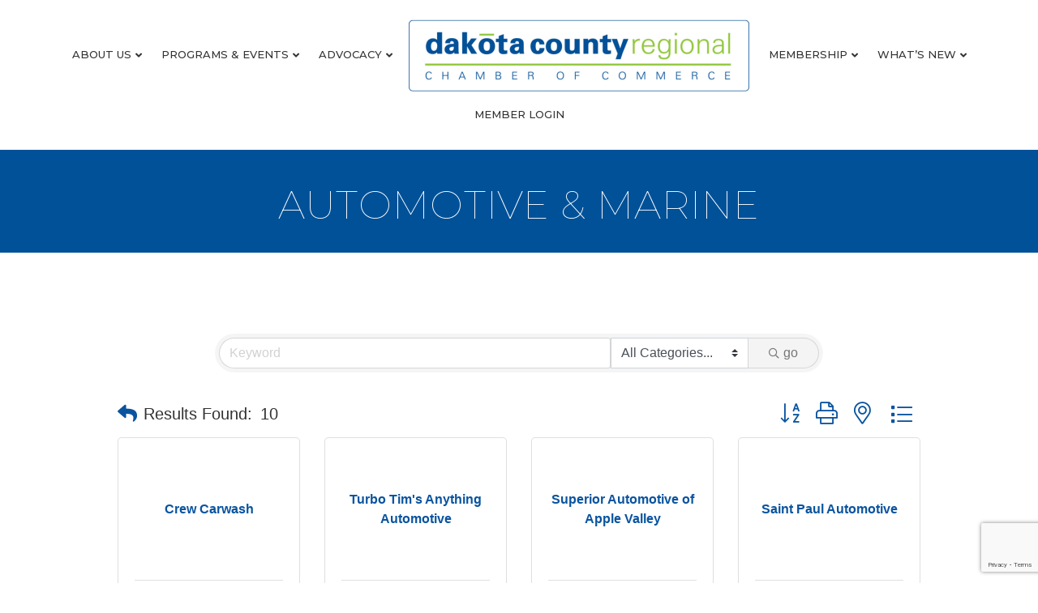

--- FILE ---
content_type: text/html; charset=utf-8
request_url: https://www.google.com/recaptcha/enterprise/anchor?ar=1&k=6LfI_T8rAAAAAMkWHrLP_GfSf3tLy9tKa839wcWa&co=aHR0cHM6Ly9idXNpbmVzcy5kY3JjaGFtYmVyLmNvbTo0NDM.&hl=en&v=N67nZn4AqZkNcbeMu4prBgzg&size=invisible&anchor-ms=20000&execute-ms=30000&cb=n7unekp2otsy
body_size: 48883
content:
<!DOCTYPE HTML><html dir="ltr" lang="en"><head><meta http-equiv="Content-Type" content="text/html; charset=UTF-8">
<meta http-equiv="X-UA-Compatible" content="IE=edge">
<title>reCAPTCHA</title>
<style type="text/css">
/* cyrillic-ext */
@font-face {
  font-family: 'Roboto';
  font-style: normal;
  font-weight: 400;
  font-stretch: 100%;
  src: url(//fonts.gstatic.com/s/roboto/v48/KFO7CnqEu92Fr1ME7kSn66aGLdTylUAMa3GUBHMdazTgWw.woff2) format('woff2');
  unicode-range: U+0460-052F, U+1C80-1C8A, U+20B4, U+2DE0-2DFF, U+A640-A69F, U+FE2E-FE2F;
}
/* cyrillic */
@font-face {
  font-family: 'Roboto';
  font-style: normal;
  font-weight: 400;
  font-stretch: 100%;
  src: url(//fonts.gstatic.com/s/roboto/v48/KFO7CnqEu92Fr1ME7kSn66aGLdTylUAMa3iUBHMdazTgWw.woff2) format('woff2');
  unicode-range: U+0301, U+0400-045F, U+0490-0491, U+04B0-04B1, U+2116;
}
/* greek-ext */
@font-face {
  font-family: 'Roboto';
  font-style: normal;
  font-weight: 400;
  font-stretch: 100%;
  src: url(//fonts.gstatic.com/s/roboto/v48/KFO7CnqEu92Fr1ME7kSn66aGLdTylUAMa3CUBHMdazTgWw.woff2) format('woff2');
  unicode-range: U+1F00-1FFF;
}
/* greek */
@font-face {
  font-family: 'Roboto';
  font-style: normal;
  font-weight: 400;
  font-stretch: 100%;
  src: url(//fonts.gstatic.com/s/roboto/v48/KFO7CnqEu92Fr1ME7kSn66aGLdTylUAMa3-UBHMdazTgWw.woff2) format('woff2');
  unicode-range: U+0370-0377, U+037A-037F, U+0384-038A, U+038C, U+038E-03A1, U+03A3-03FF;
}
/* math */
@font-face {
  font-family: 'Roboto';
  font-style: normal;
  font-weight: 400;
  font-stretch: 100%;
  src: url(//fonts.gstatic.com/s/roboto/v48/KFO7CnqEu92Fr1ME7kSn66aGLdTylUAMawCUBHMdazTgWw.woff2) format('woff2');
  unicode-range: U+0302-0303, U+0305, U+0307-0308, U+0310, U+0312, U+0315, U+031A, U+0326-0327, U+032C, U+032F-0330, U+0332-0333, U+0338, U+033A, U+0346, U+034D, U+0391-03A1, U+03A3-03A9, U+03B1-03C9, U+03D1, U+03D5-03D6, U+03F0-03F1, U+03F4-03F5, U+2016-2017, U+2034-2038, U+203C, U+2040, U+2043, U+2047, U+2050, U+2057, U+205F, U+2070-2071, U+2074-208E, U+2090-209C, U+20D0-20DC, U+20E1, U+20E5-20EF, U+2100-2112, U+2114-2115, U+2117-2121, U+2123-214F, U+2190, U+2192, U+2194-21AE, U+21B0-21E5, U+21F1-21F2, U+21F4-2211, U+2213-2214, U+2216-22FF, U+2308-230B, U+2310, U+2319, U+231C-2321, U+2336-237A, U+237C, U+2395, U+239B-23B7, U+23D0, U+23DC-23E1, U+2474-2475, U+25AF, U+25B3, U+25B7, U+25BD, U+25C1, U+25CA, U+25CC, U+25FB, U+266D-266F, U+27C0-27FF, U+2900-2AFF, U+2B0E-2B11, U+2B30-2B4C, U+2BFE, U+3030, U+FF5B, U+FF5D, U+1D400-1D7FF, U+1EE00-1EEFF;
}
/* symbols */
@font-face {
  font-family: 'Roboto';
  font-style: normal;
  font-weight: 400;
  font-stretch: 100%;
  src: url(//fonts.gstatic.com/s/roboto/v48/KFO7CnqEu92Fr1ME7kSn66aGLdTylUAMaxKUBHMdazTgWw.woff2) format('woff2');
  unicode-range: U+0001-000C, U+000E-001F, U+007F-009F, U+20DD-20E0, U+20E2-20E4, U+2150-218F, U+2190, U+2192, U+2194-2199, U+21AF, U+21E6-21F0, U+21F3, U+2218-2219, U+2299, U+22C4-22C6, U+2300-243F, U+2440-244A, U+2460-24FF, U+25A0-27BF, U+2800-28FF, U+2921-2922, U+2981, U+29BF, U+29EB, U+2B00-2BFF, U+4DC0-4DFF, U+FFF9-FFFB, U+10140-1018E, U+10190-1019C, U+101A0, U+101D0-101FD, U+102E0-102FB, U+10E60-10E7E, U+1D2C0-1D2D3, U+1D2E0-1D37F, U+1F000-1F0FF, U+1F100-1F1AD, U+1F1E6-1F1FF, U+1F30D-1F30F, U+1F315, U+1F31C, U+1F31E, U+1F320-1F32C, U+1F336, U+1F378, U+1F37D, U+1F382, U+1F393-1F39F, U+1F3A7-1F3A8, U+1F3AC-1F3AF, U+1F3C2, U+1F3C4-1F3C6, U+1F3CA-1F3CE, U+1F3D4-1F3E0, U+1F3ED, U+1F3F1-1F3F3, U+1F3F5-1F3F7, U+1F408, U+1F415, U+1F41F, U+1F426, U+1F43F, U+1F441-1F442, U+1F444, U+1F446-1F449, U+1F44C-1F44E, U+1F453, U+1F46A, U+1F47D, U+1F4A3, U+1F4B0, U+1F4B3, U+1F4B9, U+1F4BB, U+1F4BF, U+1F4C8-1F4CB, U+1F4D6, U+1F4DA, U+1F4DF, U+1F4E3-1F4E6, U+1F4EA-1F4ED, U+1F4F7, U+1F4F9-1F4FB, U+1F4FD-1F4FE, U+1F503, U+1F507-1F50B, U+1F50D, U+1F512-1F513, U+1F53E-1F54A, U+1F54F-1F5FA, U+1F610, U+1F650-1F67F, U+1F687, U+1F68D, U+1F691, U+1F694, U+1F698, U+1F6AD, U+1F6B2, U+1F6B9-1F6BA, U+1F6BC, U+1F6C6-1F6CF, U+1F6D3-1F6D7, U+1F6E0-1F6EA, U+1F6F0-1F6F3, U+1F6F7-1F6FC, U+1F700-1F7FF, U+1F800-1F80B, U+1F810-1F847, U+1F850-1F859, U+1F860-1F887, U+1F890-1F8AD, U+1F8B0-1F8BB, U+1F8C0-1F8C1, U+1F900-1F90B, U+1F93B, U+1F946, U+1F984, U+1F996, U+1F9E9, U+1FA00-1FA6F, U+1FA70-1FA7C, U+1FA80-1FA89, U+1FA8F-1FAC6, U+1FACE-1FADC, U+1FADF-1FAE9, U+1FAF0-1FAF8, U+1FB00-1FBFF;
}
/* vietnamese */
@font-face {
  font-family: 'Roboto';
  font-style: normal;
  font-weight: 400;
  font-stretch: 100%;
  src: url(//fonts.gstatic.com/s/roboto/v48/KFO7CnqEu92Fr1ME7kSn66aGLdTylUAMa3OUBHMdazTgWw.woff2) format('woff2');
  unicode-range: U+0102-0103, U+0110-0111, U+0128-0129, U+0168-0169, U+01A0-01A1, U+01AF-01B0, U+0300-0301, U+0303-0304, U+0308-0309, U+0323, U+0329, U+1EA0-1EF9, U+20AB;
}
/* latin-ext */
@font-face {
  font-family: 'Roboto';
  font-style: normal;
  font-weight: 400;
  font-stretch: 100%;
  src: url(//fonts.gstatic.com/s/roboto/v48/KFO7CnqEu92Fr1ME7kSn66aGLdTylUAMa3KUBHMdazTgWw.woff2) format('woff2');
  unicode-range: U+0100-02BA, U+02BD-02C5, U+02C7-02CC, U+02CE-02D7, U+02DD-02FF, U+0304, U+0308, U+0329, U+1D00-1DBF, U+1E00-1E9F, U+1EF2-1EFF, U+2020, U+20A0-20AB, U+20AD-20C0, U+2113, U+2C60-2C7F, U+A720-A7FF;
}
/* latin */
@font-face {
  font-family: 'Roboto';
  font-style: normal;
  font-weight: 400;
  font-stretch: 100%;
  src: url(//fonts.gstatic.com/s/roboto/v48/KFO7CnqEu92Fr1ME7kSn66aGLdTylUAMa3yUBHMdazQ.woff2) format('woff2');
  unicode-range: U+0000-00FF, U+0131, U+0152-0153, U+02BB-02BC, U+02C6, U+02DA, U+02DC, U+0304, U+0308, U+0329, U+2000-206F, U+20AC, U+2122, U+2191, U+2193, U+2212, U+2215, U+FEFF, U+FFFD;
}
/* cyrillic-ext */
@font-face {
  font-family: 'Roboto';
  font-style: normal;
  font-weight: 500;
  font-stretch: 100%;
  src: url(//fonts.gstatic.com/s/roboto/v48/KFO7CnqEu92Fr1ME7kSn66aGLdTylUAMa3GUBHMdazTgWw.woff2) format('woff2');
  unicode-range: U+0460-052F, U+1C80-1C8A, U+20B4, U+2DE0-2DFF, U+A640-A69F, U+FE2E-FE2F;
}
/* cyrillic */
@font-face {
  font-family: 'Roboto';
  font-style: normal;
  font-weight: 500;
  font-stretch: 100%;
  src: url(//fonts.gstatic.com/s/roboto/v48/KFO7CnqEu92Fr1ME7kSn66aGLdTylUAMa3iUBHMdazTgWw.woff2) format('woff2');
  unicode-range: U+0301, U+0400-045F, U+0490-0491, U+04B0-04B1, U+2116;
}
/* greek-ext */
@font-face {
  font-family: 'Roboto';
  font-style: normal;
  font-weight: 500;
  font-stretch: 100%;
  src: url(//fonts.gstatic.com/s/roboto/v48/KFO7CnqEu92Fr1ME7kSn66aGLdTylUAMa3CUBHMdazTgWw.woff2) format('woff2');
  unicode-range: U+1F00-1FFF;
}
/* greek */
@font-face {
  font-family: 'Roboto';
  font-style: normal;
  font-weight: 500;
  font-stretch: 100%;
  src: url(//fonts.gstatic.com/s/roboto/v48/KFO7CnqEu92Fr1ME7kSn66aGLdTylUAMa3-UBHMdazTgWw.woff2) format('woff2');
  unicode-range: U+0370-0377, U+037A-037F, U+0384-038A, U+038C, U+038E-03A1, U+03A3-03FF;
}
/* math */
@font-face {
  font-family: 'Roboto';
  font-style: normal;
  font-weight: 500;
  font-stretch: 100%;
  src: url(//fonts.gstatic.com/s/roboto/v48/KFO7CnqEu92Fr1ME7kSn66aGLdTylUAMawCUBHMdazTgWw.woff2) format('woff2');
  unicode-range: U+0302-0303, U+0305, U+0307-0308, U+0310, U+0312, U+0315, U+031A, U+0326-0327, U+032C, U+032F-0330, U+0332-0333, U+0338, U+033A, U+0346, U+034D, U+0391-03A1, U+03A3-03A9, U+03B1-03C9, U+03D1, U+03D5-03D6, U+03F0-03F1, U+03F4-03F5, U+2016-2017, U+2034-2038, U+203C, U+2040, U+2043, U+2047, U+2050, U+2057, U+205F, U+2070-2071, U+2074-208E, U+2090-209C, U+20D0-20DC, U+20E1, U+20E5-20EF, U+2100-2112, U+2114-2115, U+2117-2121, U+2123-214F, U+2190, U+2192, U+2194-21AE, U+21B0-21E5, U+21F1-21F2, U+21F4-2211, U+2213-2214, U+2216-22FF, U+2308-230B, U+2310, U+2319, U+231C-2321, U+2336-237A, U+237C, U+2395, U+239B-23B7, U+23D0, U+23DC-23E1, U+2474-2475, U+25AF, U+25B3, U+25B7, U+25BD, U+25C1, U+25CA, U+25CC, U+25FB, U+266D-266F, U+27C0-27FF, U+2900-2AFF, U+2B0E-2B11, U+2B30-2B4C, U+2BFE, U+3030, U+FF5B, U+FF5D, U+1D400-1D7FF, U+1EE00-1EEFF;
}
/* symbols */
@font-face {
  font-family: 'Roboto';
  font-style: normal;
  font-weight: 500;
  font-stretch: 100%;
  src: url(//fonts.gstatic.com/s/roboto/v48/KFO7CnqEu92Fr1ME7kSn66aGLdTylUAMaxKUBHMdazTgWw.woff2) format('woff2');
  unicode-range: U+0001-000C, U+000E-001F, U+007F-009F, U+20DD-20E0, U+20E2-20E4, U+2150-218F, U+2190, U+2192, U+2194-2199, U+21AF, U+21E6-21F0, U+21F3, U+2218-2219, U+2299, U+22C4-22C6, U+2300-243F, U+2440-244A, U+2460-24FF, U+25A0-27BF, U+2800-28FF, U+2921-2922, U+2981, U+29BF, U+29EB, U+2B00-2BFF, U+4DC0-4DFF, U+FFF9-FFFB, U+10140-1018E, U+10190-1019C, U+101A0, U+101D0-101FD, U+102E0-102FB, U+10E60-10E7E, U+1D2C0-1D2D3, U+1D2E0-1D37F, U+1F000-1F0FF, U+1F100-1F1AD, U+1F1E6-1F1FF, U+1F30D-1F30F, U+1F315, U+1F31C, U+1F31E, U+1F320-1F32C, U+1F336, U+1F378, U+1F37D, U+1F382, U+1F393-1F39F, U+1F3A7-1F3A8, U+1F3AC-1F3AF, U+1F3C2, U+1F3C4-1F3C6, U+1F3CA-1F3CE, U+1F3D4-1F3E0, U+1F3ED, U+1F3F1-1F3F3, U+1F3F5-1F3F7, U+1F408, U+1F415, U+1F41F, U+1F426, U+1F43F, U+1F441-1F442, U+1F444, U+1F446-1F449, U+1F44C-1F44E, U+1F453, U+1F46A, U+1F47D, U+1F4A3, U+1F4B0, U+1F4B3, U+1F4B9, U+1F4BB, U+1F4BF, U+1F4C8-1F4CB, U+1F4D6, U+1F4DA, U+1F4DF, U+1F4E3-1F4E6, U+1F4EA-1F4ED, U+1F4F7, U+1F4F9-1F4FB, U+1F4FD-1F4FE, U+1F503, U+1F507-1F50B, U+1F50D, U+1F512-1F513, U+1F53E-1F54A, U+1F54F-1F5FA, U+1F610, U+1F650-1F67F, U+1F687, U+1F68D, U+1F691, U+1F694, U+1F698, U+1F6AD, U+1F6B2, U+1F6B9-1F6BA, U+1F6BC, U+1F6C6-1F6CF, U+1F6D3-1F6D7, U+1F6E0-1F6EA, U+1F6F0-1F6F3, U+1F6F7-1F6FC, U+1F700-1F7FF, U+1F800-1F80B, U+1F810-1F847, U+1F850-1F859, U+1F860-1F887, U+1F890-1F8AD, U+1F8B0-1F8BB, U+1F8C0-1F8C1, U+1F900-1F90B, U+1F93B, U+1F946, U+1F984, U+1F996, U+1F9E9, U+1FA00-1FA6F, U+1FA70-1FA7C, U+1FA80-1FA89, U+1FA8F-1FAC6, U+1FACE-1FADC, U+1FADF-1FAE9, U+1FAF0-1FAF8, U+1FB00-1FBFF;
}
/* vietnamese */
@font-face {
  font-family: 'Roboto';
  font-style: normal;
  font-weight: 500;
  font-stretch: 100%;
  src: url(//fonts.gstatic.com/s/roboto/v48/KFO7CnqEu92Fr1ME7kSn66aGLdTylUAMa3OUBHMdazTgWw.woff2) format('woff2');
  unicode-range: U+0102-0103, U+0110-0111, U+0128-0129, U+0168-0169, U+01A0-01A1, U+01AF-01B0, U+0300-0301, U+0303-0304, U+0308-0309, U+0323, U+0329, U+1EA0-1EF9, U+20AB;
}
/* latin-ext */
@font-face {
  font-family: 'Roboto';
  font-style: normal;
  font-weight: 500;
  font-stretch: 100%;
  src: url(//fonts.gstatic.com/s/roboto/v48/KFO7CnqEu92Fr1ME7kSn66aGLdTylUAMa3KUBHMdazTgWw.woff2) format('woff2');
  unicode-range: U+0100-02BA, U+02BD-02C5, U+02C7-02CC, U+02CE-02D7, U+02DD-02FF, U+0304, U+0308, U+0329, U+1D00-1DBF, U+1E00-1E9F, U+1EF2-1EFF, U+2020, U+20A0-20AB, U+20AD-20C0, U+2113, U+2C60-2C7F, U+A720-A7FF;
}
/* latin */
@font-face {
  font-family: 'Roboto';
  font-style: normal;
  font-weight: 500;
  font-stretch: 100%;
  src: url(//fonts.gstatic.com/s/roboto/v48/KFO7CnqEu92Fr1ME7kSn66aGLdTylUAMa3yUBHMdazQ.woff2) format('woff2');
  unicode-range: U+0000-00FF, U+0131, U+0152-0153, U+02BB-02BC, U+02C6, U+02DA, U+02DC, U+0304, U+0308, U+0329, U+2000-206F, U+20AC, U+2122, U+2191, U+2193, U+2212, U+2215, U+FEFF, U+FFFD;
}
/* cyrillic-ext */
@font-face {
  font-family: 'Roboto';
  font-style: normal;
  font-weight: 900;
  font-stretch: 100%;
  src: url(//fonts.gstatic.com/s/roboto/v48/KFO7CnqEu92Fr1ME7kSn66aGLdTylUAMa3GUBHMdazTgWw.woff2) format('woff2');
  unicode-range: U+0460-052F, U+1C80-1C8A, U+20B4, U+2DE0-2DFF, U+A640-A69F, U+FE2E-FE2F;
}
/* cyrillic */
@font-face {
  font-family: 'Roboto';
  font-style: normal;
  font-weight: 900;
  font-stretch: 100%;
  src: url(//fonts.gstatic.com/s/roboto/v48/KFO7CnqEu92Fr1ME7kSn66aGLdTylUAMa3iUBHMdazTgWw.woff2) format('woff2');
  unicode-range: U+0301, U+0400-045F, U+0490-0491, U+04B0-04B1, U+2116;
}
/* greek-ext */
@font-face {
  font-family: 'Roboto';
  font-style: normal;
  font-weight: 900;
  font-stretch: 100%;
  src: url(//fonts.gstatic.com/s/roboto/v48/KFO7CnqEu92Fr1ME7kSn66aGLdTylUAMa3CUBHMdazTgWw.woff2) format('woff2');
  unicode-range: U+1F00-1FFF;
}
/* greek */
@font-face {
  font-family: 'Roboto';
  font-style: normal;
  font-weight: 900;
  font-stretch: 100%;
  src: url(//fonts.gstatic.com/s/roboto/v48/KFO7CnqEu92Fr1ME7kSn66aGLdTylUAMa3-UBHMdazTgWw.woff2) format('woff2');
  unicode-range: U+0370-0377, U+037A-037F, U+0384-038A, U+038C, U+038E-03A1, U+03A3-03FF;
}
/* math */
@font-face {
  font-family: 'Roboto';
  font-style: normal;
  font-weight: 900;
  font-stretch: 100%;
  src: url(//fonts.gstatic.com/s/roboto/v48/KFO7CnqEu92Fr1ME7kSn66aGLdTylUAMawCUBHMdazTgWw.woff2) format('woff2');
  unicode-range: U+0302-0303, U+0305, U+0307-0308, U+0310, U+0312, U+0315, U+031A, U+0326-0327, U+032C, U+032F-0330, U+0332-0333, U+0338, U+033A, U+0346, U+034D, U+0391-03A1, U+03A3-03A9, U+03B1-03C9, U+03D1, U+03D5-03D6, U+03F0-03F1, U+03F4-03F5, U+2016-2017, U+2034-2038, U+203C, U+2040, U+2043, U+2047, U+2050, U+2057, U+205F, U+2070-2071, U+2074-208E, U+2090-209C, U+20D0-20DC, U+20E1, U+20E5-20EF, U+2100-2112, U+2114-2115, U+2117-2121, U+2123-214F, U+2190, U+2192, U+2194-21AE, U+21B0-21E5, U+21F1-21F2, U+21F4-2211, U+2213-2214, U+2216-22FF, U+2308-230B, U+2310, U+2319, U+231C-2321, U+2336-237A, U+237C, U+2395, U+239B-23B7, U+23D0, U+23DC-23E1, U+2474-2475, U+25AF, U+25B3, U+25B7, U+25BD, U+25C1, U+25CA, U+25CC, U+25FB, U+266D-266F, U+27C0-27FF, U+2900-2AFF, U+2B0E-2B11, U+2B30-2B4C, U+2BFE, U+3030, U+FF5B, U+FF5D, U+1D400-1D7FF, U+1EE00-1EEFF;
}
/* symbols */
@font-face {
  font-family: 'Roboto';
  font-style: normal;
  font-weight: 900;
  font-stretch: 100%;
  src: url(//fonts.gstatic.com/s/roboto/v48/KFO7CnqEu92Fr1ME7kSn66aGLdTylUAMaxKUBHMdazTgWw.woff2) format('woff2');
  unicode-range: U+0001-000C, U+000E-001F, U+007F-009F, U+20DD-20E0, U+20E2-20E4, U+2150-218F, U+2190, U+2192, U+2194-2199, U+21AF, U+21E6-21F0, U+21F3, U+2218-2219, U+2299, U+22C4-22C6, U+2300-243F, U+2440-244A, U+2460-24FF, U+25A0-27BF, U+2800-28FF, U+2921-2922, U+2981, U+29BF, U+29EB, U+2B00-2BFF, U+4DC0-4DFF, U+FFF9-FFFB, U+10140-1018E, U+10190-1019C, U+101A0, U+101D0-101FD, U+102E0-102FB, U+10E60-10E7E, U+1D2C0-1D2D3, U+1D2E0-1D37F, U+1F000-1F0FF, U+1F100-1F1AD, U+1F1E6-1F1FF, U+1F30D-1F30F, U+1F315, U+1F31C, U+1F31E, U+1F320-1F32C, U+1F336, U+1F378, U+1F37D, U+1F382, U+1F393-1F39F, U+1F3A7-1F3A8, U+1F3AC-1F3AF, U+1F3C2, U+1F3C4-1F3C6, U+1F3CA-1F3CE, U+1F3D4-1F3E0, U+1F3ED, U+1F3F1-1F3F3, U+1F3F5-1F3F7, U+1F408, U+1F415, U+1F41F, U+1F426, U+1F43F, U+1F441-1F442, U+1F444, U+1F446-1F449, U+1F44C-1F44E, U+1F453, U+1F46A, U+1F47D, U+1F4A3, U+1F4B0, U+1F4B3, U+1F4B9, U+1F4BB, U+1F4BF, U+1F4C8-1F4CB, U+1F4D6, U+1F4DA, U+1F4DF, U+1F4E3-1F4E6, U+1F4EA-1F4ED, U+1F4F7, U+1F4F9-1F4FB, U+1F4FD-1F4FE, U+1F503, U+1F507-1F50B, U+1F50D, U+1F512-1F513, U+1F53E-1F54A, U+1F54F-1F5FA, U+1F610, U+1F650-1F67F, U+1F687, U+1F68D, U+1F691, U+1F694, U+1F698, U+1F6AD, U+1F6B2, U+1F6B9-1F6BA, U+1F6BC, U+1F6C6-1F6CF, U+1F6D3-1F6D7, U+1F6E0-1F6EA, U+1F6F0-1F6F3, U+1F6F7-1F6FC, U+1F700-1F7FF, U+1F800-1F80B, U+1F810-1F847, U+1F850-1F859, U+1F860-1F887, U+1F890-1F8AD, U+1F8B0-1F8BB, U+1F8C0-1F8C1, U+1F900-1F90B, U+1F93B, U+1F946, U+1F984, U+1F996, U+1F9E9, U+1FA00-1FA6F, U+1FA70-1FA7C, U+1FA80-1FA89, U+1FA8F-1FAC6, U+1FACE-1FADC, U+1FADF-1FAE9, U+1FAF0-1FAF8, U+1FB00-1FBFF;
}
/* vietnamese */
@font-face {
  font-family: 'Roboto';
  font-style: normal;
  font-weight: 900;
  font-stretch: 100%;
  src: url(//fonts.gstatic.com/s/roboto/v48/KFO7CnqEu92Fr1ME7kSn66aGLdTylUAMa3OUBHMdazTgWw.woff2) format('woff2');
  unicode-range: U+0102-0103, U+0110-0111, U+0128-0129, U+0168-0169, U+01A0-01A1, U+01AF-01B0, U+0300-0301, U+0303-0304, U+0308-0309, U+0323, U+0329, U+1EA0-1EF9, U+20AB;
}
/* latin-ext */
@font-face {
  font-family: 'Roboto';
  font-style: normal;
  font-weight: 900;
  font-stretch: 100%;
  src: url(//fonts.gstatic.com/s/roboto/v48/KFO7CnqEu92Fr1ME7kSn66aGLdTylUAMa3KUBHMdazTgWw.woff2) format('woff2');
  unicode-range: U+0100-02BA, U+02BD-02C5, U+02C7-02CC, U+02CE-02D7, U+02DD-02FF, U+0304, U+0308, U+0329, U+1D00-1DBF, U+1E00-1E9F, U+1EF2-1EFF, U+2020, U+20A0-20AB, U+20AD-20C0, U+2113, U+2C60-2C7F, U+A720-A7FF;
}
/* latin */
@font-face {
  font-family: 'Roboto';
  font-style: normal;
  font-weight: 900;
  font-stretch: 100%;
  src: url(//fonts.gstatic.com/s/roboto/v48/KFO7CnqEu92Fr1ME7kSn66aGLdTylUAMa3yUBHMdazQ.woff2) format('woff2');
  unicode-range: U+0000-00FF, U+0131, U+0152-0153, U+02BB-02BC, U+02C6, U+02DA, U+02DC, U+0304, U+0308, U+0329, U+2000-206F, U+20AC, U+2122, U+2191, U+2193, U+2212, U+2215, U+FEFF, U+FFFD;
}

</style>
<link rel="stylesheet" type="text/css" href="https://www.gstatic.com/recaptcha/releases/N67nZn4AqZkNcbeMu4prBgzg/styles__ltr.css">
<script nonce="hREtjmzAQmLgfsrOpWehAg" type="text/javascript">window['__recaptcha_api'] = 'https://www.google.com/recaptcha/enterprise/';</script>
<script type="text/javascript" src="https://www.gstatic.com/recaptcha/releases/N67nZn4AqZkNcbeMu4prBgzg/recaptcha__en.js" nonce="hREtjmzAQmLgfsrOpWehAg">
      
    </script></head>
<body><div id="rc-anchor-alert" class="rc-anchor-alert"></div>
<input type="hidden" id="recaptcha-token" value="[base64]">
<script type="text/javascript" nonce="hREtjmzAQmLgfsrOpWehAg">
      recaptcha.anchor.Main.init("[\x22ainput\x22,[\x22bgdata\x22,\x22\x22,\[base64]/[base64]/[base64]/[base64]/[base64]/[base64]/KGcoTywyNTMsTy5PKSxVRyhPLEMpKTpnKE8sMjUzLEMpLE8pKSxsKSksTykpfSxieT1mdW5jdGlvbihDLE8sdSxsKXtmb3IobD0odT1SKEMpLDApO08+MDtPLS0pbD1sPDw4fFooQyk7ZyhDLHUsbCl9LFVHPWZ1bmN0aW9uKEMsTyl7Qy5pLmxlbmd0aD4xMDQ/[base64]/[base64]/[base64]/[base64]/[base64]/[base64]/[base64]\\u003d\x22,\[base64]\\u003d\\u003d\x22,\x22w7svw4BVDcOuGirDo0HDhMOmw6YTw50Vw4Mow4offgZFA8KGCMKbwpUMGl7DpxbDs8OVQ3cfEsK+K0xmw4siw7vDicOqw7PCg8K0BMKzZMOKX3vDvcK2J8KVw4jCncOSNsOfwqXCl2DDuW/[base64]/BsOUw7DClMO8LnjDmBQPGkAmYHLClQlLUhYvXQUya8KUPn7Dp8O3IMKFwo/DjcKsWk8+RTPCjsOYdcKfw5/Dtk3Dg2nDpcOfwrHCjT9YMsKjwqfCghXCinfCqsKUwojDmsOKX0lrMEvDskUbfAVEI8OAwqDCq3hoU1ZzbAvCvcKcd8OTfMOWDcKmP8OjwopqKgXDscOOHVTDgcKvw5gCEMO/w5d4wozCnHdKwoHDqlU4LsOubsOdc8OwWlfCjFXDpytlwq/DuR/Ct18yFWjDu8K2OcOhYS/DrF5qKcKVwppGMgnCvhZLw5p/w5rCncO5wrFDXWzCph/CvSg3w5fDkj0qwr/Dm19hwo/[base64]/[base64]/[base64]/[base64]/DlsKvw7c+WsKPdMKeDEXChj8Ow7nCo8OUwogsw47Du8KowrLDiEQrLcOrwpLCrMKQw6tnaMObGUXCvsOWGxTDi8KkWsKQYnRTcEZYw74QfEl1E8OpPcKcw5DClsKnw6ATQcK5R8KUAj8NHMKvw5rCrB/[base64]/WMOySxw/EcOiwrU2asOyw6bCnVnChcKnw593w4VpfsOtw4Z8Ly8wf0ICw5I8ICvDikNYw6bDmMKkC0c3MMOuIsKkIlBdwovCqU9jQRdtQsOWwpzDmisHwqJRw7tjN2rDhnrCosKxCMKMwqLDm8Ohwr3Dk8OtJj/Cn8KTdRjCqMODwotuwqbDvsKzwrh+ZMOQwq9lwp8RwqnDk1Umw6pFYMOhwqoaFMO5w5LCl8OJw7A5wq7DvsOZfsKxw6Fuwo/CkAEhH8O3w6A4w4fCqFPCsEvDgB8pwphVRF3CklnDiwg8wq3DqMO3RDxew4tCBWfCl8ODw5XCsSfDigHDsj3DocOjwolfw545w5nCllrCjMKgWMKHw7E+aFdOw4kowpJ7eW99eMKsw4p4wqLDjBIVwrXCjVvCsW/CiVRjwqbChMK0w5vCuSUEwqZawqpxKMOLwovCncO8wrHCm8KaXmgqwoTCpsKXXTnDqMOhw6cww4zDjcKyw7RifGPDl8KJEC/CqMKiwqFSTzppw6JWNMOxw7bCh8OyKn4KwrgkVMOAw6xdKShkw7hPVGHDh8KPXiXDs0YBdcOYwpTCqcOiw4PDosOhw6B8w4/CksKtwpJOw7TDpMOjwp3DpcOoWBNkw53Cj8Ogw7vDiCMTGiZgw4jDhcO5GXXDj33DlcOecFPCjMO2ScKewqDDmcORw7jCncKUwot2w40iwpoEw4LDvA7Cpm/Don/DlsKXw5zDkCF7wqhbdsKzIsKLEMO3wpPCucK8ecK4w7FENWolEcK9MsOsw5M7wqBpUcKQwpIlKwdyw55JWMKCw7Maw5zDq2lNSTHDm8KywovCk8O8LTDCpcO0wrsswrFhw4oaPcO0S2JGLsOIccOzNsOgMAXCqV0/w43Dv1EOw41dwrkFw7rDp00tKcOlwrTDjlQCw7PCqW7CuMKYHlLDicODOhtkOXFSGsKDwrvCtl/DvMOXwo7DjFHCl8KxbzHDm1dvw7lgw6tJwoHCkcKQwp87G8KRdxTCnSrCvU/CszbDvHcJw6vDvMKOAgwewrMHY8Kswr8reMOEH2d+RsOREsOAWsOewq/ChErChn0cKsOMHzjCp8KCwpjDhjs9wrE+MsOWPcKcw53DqxEvwpPDjE0Fw4zCpMKnw7fCvcOlwrPCgFTDvCtYw7LCnA/[base64]/[base64]/[base64]/DilVTwq1JG8OdwoDCkQnDvcOQw7MnwoYPw61Lw6IDwrnDmsOGw6PDpMOsKsKkwo1lw4vCugYiL8OlKMKjw5fDhsKBwr/DsMKlZsKxw7DCgDVqwoN7w4RbS0zDtVjDukZAIwwbw7BEGMO5P8KKw5RTAMKhPcOTaCItw7HCicKrw7/[base64]/RVsyw4fCmMOSw6fDvMOgfB1+wpEkwprChRI8CjPDsRjDvsOowrnCqRR3P8KZHcOqwrvDpU3CmGTCv8KyGF42w5lBFTbCmMOuWsO/[base64]/[base64]/DkBEgRMKiAMOQf2A0w53DsMO3OUvDscKmw6QaVmrDtcKMw7AWWMKET1bDowFLw5EuwoHDhMOJbsO2wq3CvcKjwprCvHV2w7/CkMKqJzXDicORw7whAsK1LR9ECcK5WMOJw6LDtFcuPMKVV8O1w4fCvxzCgcOUIsKXIx/CjMO6IMKaw78cbyQURcKsPcOXw5TCksKBwp5vfsKEZ8Okw5kWwrzDpcKMQ1fCiw1lwpB/US8tw6TDlX3DssKQRAE0wqkQSWXDmcOdworCvcOZwpLCoMKywqjDtggSwoXCg2/[base64]/w6k1w6nCt8Kxw6wsw7XDhiwgw5XCkmHCg0zCksKbwqcRw6DDjcOPwqxbw7PDkcOYwqnDoMO3TMO+CU/[base64]/wr/DjQDCtMKNw6PCnTXDrRHCoMO4E8OEw4EjTEhSw5UIUD4Ww6zDgsOPw7TDqMObwrvDm8KDw7x0XsOewpjCucK/w49iSxPDoiUwLk5mw4ppw48awqTCtwjCpmM5KVPDmcODUgrCqRPDscOtGBfCicOBwrbCo8KffRp4OCdrM8KVw4oKBxzChiBUw4rDhhtZw4gqwpHDvcOYJsK9w63DisKlJFXCi8O9IcK6w6N/wo7DucK8CHvDo10SwoLDqUIbbcKFV0Zxw6bCicOvw7TDvMKgAzDCiBkmDMK4X8OpWcKHw6E/Jx3Co8KPw7HDj8K7w4bCt8Kfw65cT8KEwoPCgsKodFPDpsKpb8KBwrF9wrfClsORwqImCsKsHsK3wpBTwpPDvcKXPGHDr8K8w73DpWYAwo9Dd8K1wrlna3vDhsK0G0dCw7rCgFVmwpLDnnLCjgvDqhnCrCtSwoPDosKkwr/CkcOZwoMEHcOpasO9ccKDCW3CpcK/bQJJwpHDvUo9wr0RDxcFMmo1w7/[base64]/Cm27DjcOOwr/[base64]/DosKFGRZSw452w6PDiA9Kw4jDrcKESTLDp8Ocw5NnYMOOE8K5w5DDiMOeHMOOfSFXw4o9IcONW8Kvw7HDmhhNwrhjPBpgw7jDncK3fMKkwoQ8w7HCtMKuwpHCpnpUbsKeH8O0LEHCvWvCvMOMw73DuMK/wqrCjMK4P19dwq5HeXcyZsObJ3vDn8OHasOqYsKFw7DCjELDhh8Uwr5Fw4JOwozDtH1OMsOUwrbDh3N5w7l/MMOqwqnCqMOQwrlZN8K0I11mwrnDg8K7e8KDcsKFf8KOwokxwqTDuyIlw7lmA0c2w6fDjcKqwo3ClEwMI8ORw63DssKOf8OPAMOrYDk8w7VQw5nCk8Olw5vCkMOqNsO0wrZtwp8jTcOWwrHCjW1hY8OzFcOvw5dKFG/DpnHDhE/CiWDDhMK9w5JQwrXDrsObw7cNOg/CjRzDjiBrw6oncFjCk1jCmMKCw417DgYVw5DDt8KLw4bCr8OEPiACwoAtwrJHDR0SecK+ejPDn8OFw5HCscKlwpzDrMKCw67CmG/CkMOwNhXCoydJLklHwpLDjMObOMKAJ8KuNT/[base64]/DgcK0QcO9w6/DtsK5wofDncKQwqnDgMKww4bDkcOITWxQK1dewq7CnDZAcMKfHMOdN8K7wrUNwr7Diw5WwoMiwolbwrtUR0V2w50yCF4JNsKjecOkImMBw5vDisOPwq3DsU8+L8OWcgbDs8KHPcK8A0jCrMOcw5kLMsOwZcKWw5AQZcOrd8KWw48+w5ZLwqnDlcOXwp7CiC/DgcKqw5MuCMKcFsK4SsKKZkzDncOEbgsQVwgbw6lHwq7Dl8OawqkEwoTCv1www7nCmcOow5XClMOUwrvDhMK1EcK6ScKFc3xjScOxA8OHF8KMw4Byw7J1R3x2bcKhwos4Y8OHwr3CosO0w5xeDyXCn8KWK8OHwprDmF/DtgxXwo80wrJDwo4fDMKBRcKWw7FnWWHDlCrCvC/Cq8K/CBVLYQo2w6vDgUJiL8Ktwrh4wqsCw5XDvhzDtsOOAMKEQ8KoHMOdwo98wpUGcFVGMlljwqk7w6I5w5c6dyfDo8KDXcOGw6ZUwq3Cl8KbwrDDqWpswp7DnsKYNsKcw5LCu8KxKCjCsF7CssO9wrTCq8KQPsOdBzvDqMO+wqrDo1/Cg8O5C03CpsKzdBpkw4UdwrLClWnDtG3Dm8KEw5UENGrDn1bCt8KBc8OeEcOFYMOBbgDDj3t8w4ZfZ8OxJxJhT1NswqLCp8KzTEXDgsOuw6XDtcOWcVomVx7DpsOuSsO9AzkIInxYwr/CoCVow6bDisOdAxQYw6vCtcKLwoBRw5MLw6vCqllPw4JHFHBqw5PDpMKLwq3CimLDhzdxcMKnBMOvworCrMOPwqUvW1l/ZkU9asONb8KiGcOcInbCocKkXsK6BMKwwpvDnxzCv0QXSVgyw7bDlMOJUSzCj8KsImLCrcK4HQ/[base64]/DtkXCrMKAw5PCtMKxw4EzwoUkSsOJw4DCjsO4Un/DrWt7wovCpwxYw5EgDcOyC8K2cB4ewrhzXsK+wr7Cq8K4FMO/I8O6wrxNaErCvsKHf8K2WsKKY20SwpMbw7InbsKkwo3CgsOhw75aPcKfZQcow6UJw63CpFbDtsKRw74owqDDpsK5ccKhJ8K2YBR2woJuMCTDt8ODAW5tw73Co8KHUsK3IELCoUXDvjsZZMO1E8OrbMK9AsO3YcOnB8KGw4jCgivDhFbDtcKMQ2DDvl/[base64]/ChMOxGDFCwpIhwoNTwqjDo8Kcw5UsPsKqw4xywoI1wr/CsxHDhi7Dr8Orw6fDikHDnsO1wpPCqzTDgsOuTMKaIg7CgxfDlVfDtcOXB1RawozDlsO0w69nTQ1cwqjDpnfDmMKlaDvCtMOBw5PCtsKGwq7Ch8KWwrYwwovCmV/DiTPDvAPDg8KCCknCkMKZXsKtbMOUDwo2w5TCnR7Drjcpwp/CisO0wroMAMKcDnNoXcKdwoYrwrnCqcKKFMKJVAVYwoDDtmLDkmk2K2TDs8OGwpFEw6NSwrPDn1bCtsOiUcOfwqE5FsOUDcKwwq/DmW1gMsORRh/CvQfDjGo/XcOiw7PDq34sdcKWw7tOMcOHfxbCpcOdBMKvE8OiKyXCiMOBOcOaH0UibkDDtsKyD8OFwphvVTVxwpAncMKfw43Dk8OsOMK/wqB4eXHDsRXCqW8JdcKUEcOlwpbCsw/Du8OXTcO8ViTCu8OjBB4PPQHDmTbCmMOYwrbDoSzDoB9Sw6hpIkQBMAM1c8KWw7LDo1XCq2bDrcOIwrZrwrB9wr9dbsO+NcOAw51NOzsdTljDl1Q7RMKJwodFw6rDsMOUSMKww5jCksOHwqDDj8OsOMOewoJofsO/[base64]/DiMOrRcOPw4FNwoArw71nw6HDhHBENjILJDJtD2fCvsOeZC4MKwjDom/DtibDgMONJEJPJ34Qa8KEw53DiX9JHjA5w5XDr8OeG8KqwqIKUcK4GGI2Yw7CocKYDGbCoTo6QsKAwqbCg8OxMcKDA8OFFg3DscKEworDmTjDqUVtV8O9wpzDvcOMw7Z2w4cBw7nCn0/DixV4BMOOwp7CssKINTFOdsKvw64JwqnDul3Du8KmSncRw5U6wr9lTcKGEwkcesO/ZcOdw7zDnzNiwrEewoHDt2JdwqADw6fDvcKdRcKUw7/DjBRnw7dpOjE4w4nDjcKiw73DtsKcU1rDin3ClsKNRCQxY1nDtMOFJMO5UA5aAwc3EXrDtsOMA2I/[base64]/HMOuDsOFTznCq8Opw71NwrsPwogCTQXDowbCpTt8BcOmSlPDisKodMOEZlHDhcOwPsOEBXjDgsOiUzjDninDq8OsLMK6GQvDusKbOWY+Q2BaR8OGJRZOw6VXBcKkw6NHwo3Cn34IwoDCvMKNw5zDocK/[base64]/CuQrDqVLCr8KJOMOkw5FiL8OqfMOgwpbCicOIIMORfcKEw77CjH4WK8OsMjXCtUHDqVvDlV8yw4wPAU3CpsKpwqbDmMKZeMKhPcK4WMKrYcKCP3t/w6paX0ENwoHDvcO/EyjCsMO4NsK3w5Qjwr83BsOywrbDrMKRHcOlIDzDusKpCyxnaU3DvGYwwqNFwpzCrMOGPcKmdsKEw450w6MrWQ1oPVXDg8OZwqXCscO+HGUYEsOrR3xRw4B0HiglGsOLRMOsGg/[base64]/DvSvCmVwPb8OCwqfCocONT8K5w5VXworDg8K7wqdEwpYOwrdVK8O6woF6esOAwqckw5prR8Krw5FBw7nDu3B3wrjDoMKFU3fCkjtmaSHCpsOyJ8Oxw4PCqMOawqUWHn3DlMOJw4vCm8KIYsK0I3jCpWttw4t0w47CrsKZwoLDp8K7AMK7wr1UwpB/wpnCucOoT1grbCVbw5lswplewrbCq8KRwo7Dv0TCvDPDtMKfOlzCncKgXMKWSMKOfMOjfBjDvMOGwpUewprCmnY3Fz/Cu8KOw5EFaMKwSGPCthrDmF8zwq50VQxswrQoQcO5GmbCqBbCg8O8w6xewpUgw5jConTDu8OzwrRhwrUMwqBmwo8PaR3CtsKawoQsJcK/[base64]/DlgBXw7nCiTwTwo1RwqhtwoXCosO7N2fDr1d/SwAhXRRHG8OmwrkIJsOiw6tdw6/[base64]/[base64]/CvGfCgsK/w5BmYE/DqsK6wrnCucOMwrjCsMOSwqdCbcKaMzIzwpTCscOwfVbCqHkyNsKKATPCpcKiwqp2SsKtwqN2woPDgcKzCT4Lw6rCh8O5JGg/w7jDoCTDrBPDp8OZU8O5YCITw4LDrSfDrjrCtWxuw7VKNMOzwp3DoTxewoNfwoohZcO0wpkhAC/DjT/DkMKYwptWM8KKw6hDw7Z/w7ltw61fwo42w4LCmMKqClzCt114w6o+wpvDinfDqH8nw5V/[base64]/DslhfEmPDiSxVw7FzE3vDhhjDs8KdXibDmsKnwogSLjh7NMOXLsOLw4jDl8KRwqXCiUscU3rCj8O7FsOfwoheOybCg8KHwpDDgB8/aQnDj8OJVMKpwpTClWtmwptbwozClMOvccOuw6PCuVrCmxk9w6/DijBOwozDl8KTwrjCiMK4asOhwp/[base64]/woLDtzHCtl0zCsOwwo1KwpVTcRHChm4xTcK+woPCqMOjw49CWMKcCcKGw7V7wp8RwpbDjcKDwosIYEzCs8KIwp0Vwrsya8OldsKVwozDrAMLMsOdC8KOw7PDiMOTaB1qw6XDrynDixLDgiJKGRQiNkjDq8O5ClY0wovCrkvCtGbCr8Olwo/DmcK2U2/CnBLCggRvVG3CkW/[base64]/wqIEw7NHwrfDmRbDgsKHPTt3wqLDrRHCj27Co3fDp3jDlznCvMOlwph5d8OCU3hNJsKNUsKsFzlbAiLCsTfDpMOww4DCryB6woMvRVgAw44awpZ5wqPCvE7CvHtnw58ubW/[base64]/[base64]/CrcOrwoLDqcODw7VZK8O0wosmw6MMwqZeTsOGAMKrw4HDnsKyw6zDtTjCoMOlwoHCvcKSw6VQXkgOwqnCp2HDjsOFWlRkQcOREwxGw4LDtcO2w4TDsG9CwpIaw6p2woTDgMKAH0IFwobDi8Oue8OHw5BMCAnCusOzOnEew6BSR8KxwqHDrz/CjkfCscOHBFHDhMO6w6jDpsOee27CncOgw4waamjCmcK+woh2wrLCjltXT3/DgwLDusOXMSbCmsKEPEB0J8KoHMKEJ8OZwoAHw7TCgQB3IcKSR8OyHsObMsOmX2fCpUrCvBXDvsKOLsO2CMK2w789b8KMcMKow6wgwoBkX1QUZsOOdynCkMK5wrvDo8KLw53Cu8O3McKFbcOCUMOEOcORwoZdwr/[base64]/DtcOwWD0wE8OgwroCwr7CmnsVw4hywpA9KsOMw7toVBHChMKJwrZ0wo0LQ8OvDcKqwoVpwpESw4d6w5HCkxTDkcOuTHzDnGhJw6bDvsOlw7ZQImLDi8OAw4drwohvYjvCl2BWw6LCjzYiwqc2woLCnB/Do8K2UU44w7EUwrs3ScOsw7NAw4rDjsKgCA0SUEVGZHEFERzDocOVAEFWwpTDg8ORwpfCkMKww7xKwr/CssO/w5DCg8OqJl4qw7JxHsKWw5nDklHCv8Ohw44Ywq5fN8OlC8KgWmXDjMKJwr3DghYFZx1hw4U2aMOqw7fCnMOTIUpIw4lMO8OtckPDuMK/[base64]/CocKLwpbDgcOyw6/DqcKfNMK5XMOHwpnCinTCkcKQw50Pfw5Gw53Ds8OWUcO/AMK4JsK3wo5iGmoKYyMfVWbDplLDo1HDvsOYwoLClWLDtMOubsKzf8OtBj4vwrQyPgwnwoY3w67ClMO8w4diel7DksOPwq7CuEfDg8OqwqJARsO/w59vAsKdSjzCo1RPwqNgaEHDnT3CmyrCrsOvYcK/Ki3DpMOlwpnDgRVfw6HCksOUwrrClsO8HcKLB05rOcKOw4pEOxzClVvCj1zDkcO6DWxlwo9IWUJ/[base64]/CpcKOwpUXK3rDjlzCnTIIc2cRwp06wovCq8KDw5ozaMORw4jCqzLCgSjDuEDCnsK1wqFRw5jDgsKcQsOBdsKkwp0WwqcxFBrDrcO1wp3CtMKWGUrDm8K9wrrCrmtIw5wHw75/[base64]/CvjbDlsKgwpEyesKDwqJ5H8KRwrJPNMKJKcKEw4dHGsKaFcOnwq7DqVUxw7NAwqkjwoYzAMOaw7plw6QWw4lkwrfCvcOnwoh0MVXDq8K/w4Q5SMKLw6A5w7s/w5PClFLCgyVXwqzDlMOnw4hGw7VZA8K7XMKew4/[base64]/w53DnsOgw6k6YH/Do0bCqjMLw5Iiw7I8wpXDpHwMw6oHEMKJe8Olwo/CnydSWMKlHsOqwq5jw4FOw4Mew7nDhwcDwq90ajpcDMOLZcOdw57DmH4UU8ObOWwLemhVNz0jw6fCqcKXw4ENwrRxexspa8KTw7x1w7cKwqjCqSd6wq/[base64]/CkyjDtsK0wrLCpcKwZcOcwpcywoDDrMOowqlYw7bCsMKMaMOdw4ALWcO4IiF5w7/[base64]/[base64]/CgsKxdMOCwrfDlVbChMK6LMKSw4jCl3LCnyrDnMOewo0Ew5PDjGXCs8KPWMOAHjvCl8ORPcOnMsOwwptTwqhSw4VbPSDDsRHCnRLCusOsU3hqEnrCsVo3wqsOQQPCrcKVPgQ6FcK0w69Kw7HClhzCqsKbw5Yow5XDhsOTwoRCAMOXwpV4w5zDucO3LV/CkzDDm8O1wrNmTwrChcO6Gy/[base64]/[base64]/[base64]/Cgw1bQgkkw5/[base64]/WHTCmcO+RsKCwqjCtsO4woNGw47CgcOpTUQUw4PDlMO6wp5Kw7rDu8KxwphFwo/CsCbDv0drEQFmwowQwr3DhyjCiRDCmT1Jaxd7ecOERcKmwpvCki7DgTXCrMOeJUF/fcKmZg8awpUOVUcHwqMVwo/DusOHw43Cp8KDW3djw7vCtcOCw69PCMKhBizCgcOEw5cGwqomTT3DucO/DT98DCfDq2vCvSgsw4QvwqQaJsOwwq9wVsOnw7wsVsORw6Q6JWUYGCpawq7Chyo/T3XCrmYNXcK7RixxP15eIhdrN8K0w73Cq8KOw4NKw5M8MsKQC8Oewopfwp/[base64]/CtcO9wpNNw7srw4HCucOEw7tVSnfCvHzDm31QSkzDmsKmJ8KUJExyw6bDh0k+dAvCucKkwqwfb8OrWzd+JXZ4wohhwoLCi8KXw6rDjDBYw4vCsMOqw6/DqTk1ZXIawovCjzIFwpYLTMKJGcOAAh8sw6DCncKdVAQwbyDCmsKDTBbDqMKZbBExJl8ww58Ed2XDu8KDWcKgwpkmwqjDvcKXS3bChlglfAcOf8K+wr3DqQXClcKQw61kXhB+w5xvAMKrRsOJwqdZH14mZcKhwroFHShZMy7CoD/Dm8OXZsOrw5AswqZGbsOyw4I+H8OIwoMYBRzDk8KzcsO9w4DDlMOew7TDkWnDtMOkwowkCcOaC8KNJhrCqQzCssKmaFDDvcKMHsKUPx/[base64]/wpzDr8KbLlXCshsfwp/[base64]/w7Ija8O4wq/[base64]/DulFLw7jCscOLwqUew6rDlcO2wqrDmX3DkxsNwpLCkcOwwqwJJ1Q4w4xyw40twqPCiXdfKFDClzjDjAtfIg4bMMOuSUU0woZMUwZzXw/DjkAdwrvDq8Kzw7kwNyDDknEkwo8Gw7jCuTtkfcKHd3NRwqx5d8OXwowKw4HCpEgmwqbDpcOuOybDnS7DkEJEwq8TD8Kow4Q0w6fCncOjw4rDohRtZcKSccO1L2/CthPDvMKXwog7QcOFw4UaZ8O+w7VhwohYG8KQK3nDv1fCqMKuHCsXw4oSOSnChyFiwoTCn8OiRMKQXsOcGcKYw7TCu8OmwrN7w7dIbwPDrkxXakdVw6V8c8KHwpgCwqnDj0IRY8KXYgBFVcKCwpfCrCMXwqNxEn/DlwbCoQLCsEzDtMK8TMKbwot6CDZlwoNhw5BCw4d+blTDusOsaCTDuQVsK8K5w7bCvQd7SkzDmD7CmsK9woUvwoYkBDBbW8K7wpsPw51Kw5pWWVQaQsOFwqVIw5fDtsO7A8O0IHJXesKhPD5uXCrCksKPMcOKQsO0ccK6wr/CjsOKw5xAw7Z+w5fCoFFrSGhtwp7DjcKBwrQUw74oS0smw4vDlVzDssO3R3HCgMOuw43CmyDCrGfDuMKwK8KeHMOZQ8Opwp1SwpVIMmTCiMOnIsOyFDFTRcKBfsKow6PCvMKzwodPfUDDmMOGwrJNbMKXw77Cq1fDumRAwo0Xw7o0wq7Ci3BBw5fDsmvDusO/[base64]/CssOzHRtxw5pqJQHDqcK1w6JNw7UZIsOYw4k9w4/[base64]/ecOVA1vDv2DDjX7Cl1ZUCB8Kwp1cKlfDhFgUBcKrwrIBQ8OxwpZUwogww7zCv8K5wqfClT3Dh1fDrzt1w6xqwpbDoMOqwovDphgdw7PDvh/DpsKjw4Q+wrXCmRPCmE1vWWxfZzTCg8Kuw6h+wqfDmSnDg8OCwo4Rw4rDl8KWGMKCKMOiDjnCqjNzw7nCq8OuwoTDjsO2GsOSNSITwqFLGEfClcOQwoFnw47DoEvDvE/CocOaY8Ovw7FZw5xKfn/CsxHDuyUULBTCvCLDvsKQOGzDoEt8w5HCvcO0w7nCk1tKw6FKUnLCgilqw6bDjMONGsOHYzkANkTCuAfCiMOmwrrDr8OEwpLDv8Oawrx7w6rCpMKgXQIfwoFBwqXDp33DicO9w4BvRsOrw40xCMK0w4dJw64ROAXDo8KJXMO5WcOFwonDtsOXwr5Qf3Emw4nDhWRCSl/ChcOzHhJcwpHCkcKAwqZGU8ONOT5lEcOBXcOPwr/ClMOsXMKwwqHCtMKqNMKlYcOnBR4cw48cOGMGR8O0fGp1WCrCjcKVw4IWXzt9G8KWw6bChnQZLBgFWsOwwo/DnsOwwrnCgsOzAMOWw4TCmsKOSnPDm8OEw47Di8O1w5MUVsKbw4bCgHLCvGHChsOewqbDl1PDoS8QF1dJw6QkF8KxAcOZw7h7w54Zwo/DjMOyw4Ylw4/DgmIEwq02GMKAJnHDojdaw6t2wo8oQl3DnlcIw6pNM8OFwoc8ScOXwq0JwqJ3M8K0AmkkGsOCOMOiVRslw65iT0PDscOpE8KJw7/[base64]/CjsOaD8O+w5EUVMKuGFnDtMKlw4LDum/DsmbDpU5Nwr/Cs2fDucOOR8O/UyRHMWzCrMKBwopHw698w71jw77DmsK3X8KCfsKGwqlWUgIFCMOaV3ZrwqYZTmY/wqsvwrdCUQ8wMSRgw6bDoCLDmSvDgMOtw6pjwprCszzCmcOBaX3CpnNzwp/[base64]/[base64]/Du8Oawr3CgDjChmAywpQbX8KhwrXDvGnCmcKSZsKnXz3DisOEWWp8wrLDnMKJR2vCtyk7wovDs3MsIVNAGExIwqdlOxJOw67DmiRybm/Do2fCq8OYwoZ/[base64]/ClwvDl8Ksw57CuCTCl8KdKTfDsV82w7cHwqzClVHDoMOSwoLCgsOMWUI/FMK8U3Aow7HDtsOiYwIow7k0wp/CoMKDOF80HsOrwqgAPsKJDyYuwp/DusOGwpx0ecOie8OBwoM5w6kwOsOyw5kow7bCq8OnSljDrsO+w6ZGwqw6wpXCp8K/M2EfHcOQGMKuEm/Dhl3DlsK0woobwoF6w4HCoEQ7MW7CrsKvwofDiMKVw43ClA5qN1cGw4UJw63Do0JyU3rCrmbDpMObw4fDkW/[base64]/woZra3Ehw73DnWXCu8OUCcKcdBPCnsOhw5Eqwo0zd8ONI1zDsEbDtsOswq1WYMKZSFEyw7PClsOlw7Nnw7jDh8KMd8OTSzVCwopxAUJcwp4twqHCkAfDsibCnMKawpfDkcKUbCrDu8KXSG1kw5/[base64]/DnMO7H8KjwqDDoGXDg8KQwqrDrMKSwp7DsAYACy/ClCjCnH0NCgwdwq8tTcK4K3x8w6bCiyzDgETCg8KEJsKxwp0/XMOHwqDCvmbCuRsAw7HCr8K4SGlPwrzCnFhgW8KMC2jDrcOSEcOpwr0+wqcLwrQZw6/DjzDCgcOmw4xiw7/[base64]/DgMORw4TDhcOvdSZheQlObQwNUFzCvcOEfxdawrjChBbCqcO9E3gOw5wKwqxTwofCjcOTw5hVT0FIC8O7YzArw48LIMKlDh7Dq8Ohw5dBw6XDjsO/QcOnwpXCi1HDsURHworCp8OKwprDgQ/DssKmwqDDvsKAK8KSKcKGaMKCwpTDkMOIGMKPwqnDn8Oewoh7eRnDqyfDg3xwwppLLMOJwrxcEcOxw7ULT8KBXMOEw68bw4JIWBDCvMKYbxjDkRrCnjDCisK0LMO1w7Q2wpjDm1ZoHw4nw6UZwqssRMKpZW/[base64]/dAsowph7w61Lw5JQw4h5w4/[base64]/CjcK0XxQQfQkZTw7CpFcfbVMnw78XcTJPZsOOwpk/worDmsO0w6LDjsKUIQM2woTCtsOPFFgfw7LDnhg5cMKNClQ0WCrDm8O9w5nCr8O3Y8OZLWMiwrh4eB7Cg8OheEXCrsOmPMK0bGLCtsKVMh8jZsOhalbCkMKXf8Kvwr/DmxFAwqfDk0J6GsK6D8OBYgRwwrbDkhhlw5s+Sy5jOFQ2NsK1MVwAw6ZOw4fDsBx1TALComHClcKzSgcDw6hwwoJEHcOVc2Ytw5fDtcKgw4A9wo3Ci0LDoMO1OAs6TS8lw5Unb8KPw6XDjlg+w5jCvS4kaDPDksOdw4jCvsOXwqRNwqrChANBwoHCvsOgPsK7wrg/wrXDrAvDm8OxFiRXGMKnwoc0E2oDw6xcPlA8S8O/IcOJw5rDh8KvKD05GxUOOMKOw69rwoJCPhTCvxUSw6zDl3Umw49Ew6bDnFhHckXDmcKDw5ofNMOlw4XDtnXDhMOgw6/DosO8GcOnw67CqhxowrxFbMKgw6XDgcOoMUwHwo3DvETCn8OvOUrDnMKhwovDksOCwqXDoTXDgsKGw6LCuW0MO0ILbRxWFMOpEVEFTD5fclDCrTLDhxprw4nDmgkfP8OhwoAywr7CpzvDog/Do8KTwopmKBIDS8ORbznCgMOdGzLDnMOdw4pVwrEzOcO1w61je8O1YnVaQsOTw4bDsAs/wqjDmA/CvDDCqXPDrsK+wol2w7XDoAPDgnMZw44cwozCvsOQw7MPblzDq8Khbn9SUWNrwpJoPlPClcOlXsKDJ2dJwqpMwqNzHcK1RMOWw5XDr8Kaw73CpA4OQMOQO0XCnSB8QREdw4xOXzMpXcKKOD1HTFAUf3x4ZQU1NMO6Pwx9wo/DnE/[base64]/wq4HM8K+wo8VZ8Ktwqslw7nDoGLDjT9/[base64]/Cqg/DisOWcnPDlFnCqH/DnUnDkMKTwrNUwppFLEYbwrHCoVwvw5jDhcOvwp/DvXIMw4XDk2IpAXpBwqQ3ZcKCwr3Ds2PCgX7CgcOrw7kBw5pNBcOmw7vDqzE0w71RBVsHwothJw0aaxhvw51GC8KCNsKtV3cHeMKcc3TCnHjCjCPDuMKawofCicK/woVOwpptb8OQd8OcGTUrwrBTwqNRDR7DscO5DlR4w5bDvW/CrSTCrUfCtgrDn8Okw5piwoFtw6RyZB/Dt0PDlw/[base64]/[base64]/w5wSDjXCpjMhw5PCl8OUPyleLMK5wrvCqFRpwrEnX8K2wo0WGSnCkGXDpsKTU8KmBhNUNsOZw713wqrCgBZzPH4fIH5vwrHDvGM5w5UqwoBFMhvDjcOUwoDCm1wZZMKVT8KhwqhqYVxGwrw9X8KaZ8KRSHFCBR3CrcKvwqfCp8OAdcOiw53DkRgNwq/CvsKMRsKQw4xKwqnDjEUAwpHCisKgY8OkF8OJwpDDr8K/RsKxwrREwrvDjMKZaG8Dw6rCm2RJw7NfKmJYwrfDrhvCv0TDpsONYAXCmMOsZUtvYQASwqFEChkUVsOXBVIVN3g0DzJdJ8KfGMO1D8OSLMKkw6M+R8O7fsOPb2PCksO6Dx3DhGzDmsKNKsOldzUJRcO5cFPCqMOUdcKmwoRLXsK+c07ChSEvZcK/w63DthfDl8O6KCEKHhzCnDNMw4pBfsK6w43DuzluwpUVwrnDil/CjVbCokjDlcKGwoEPKsKtB8Kbw45pwoHDhz/Ct8KKw4fDk8OgD8KHcsO4JjwZwrnCuifCohbDkFBQwodAw4DCu8OQw7QYO8ONQ8OZw4XDmcK0PMKJwpDChVfCgVnCohnCr1Jwwpt3ZMKUw69HQUo3wr/DpQNBazHDgSLCgsKyamVXw6/CrTnDu2o5w6l5w5bCjsKYwphXccO9CMKEW8OBw7oyw7fCrD8pecK0MMKuw4TCqMOywo/Du8KoRsKgw4rCi8OCw43CtMK+w4cfwpAgfyQ1YsKkw5zDh8OQRnNGDno1w5pnNDjCt8O/GsORw4fCoMOHwrbDvcOsO8OhG0rDmcORB8KNbyDDq8KewqZ+worDkMO5wrLDgx3CrUTDgMKMcSHDim/[base64]/Cm2/[base64]/[base64]/Cs8Osw5pJwoTDsX0CazwJw6/DmTMdw7vDmMKew4sIw4MFAkfClMOpW8OIw7siBMKww6VndCPDgsOtYMOvZcO1eE/CvG3CmzTCtWbCtMKiKcK9McOUI1HDojjDlwTDlMKfwqzClMKCw7I4dMOlw7xpMQ/Cqn3Cg2PCgHjDoxIoXWPDgcO0w6PDiMK/wqbDiEJaRmjCjndxf8Kyw7vDq8KHwoTCoSHDvy0Ebh5c\x22],null,[\x22conf\x22,null,\x226LfI_T8rAAAAAMkWHrLP_GfSf3tLy9tKa839wcWa\x22,0,null,null,null,1,[21,125,63,73,95,87,41,43,42,83,102,105,109,121],[7059694,789],0,null,null,null,null,0,null,0,null,700,1,null,0,\[base64]/76lBhn6iwkZoQoZnOKMAhnM8xEZ\x22,0,0,null,null,1,null,0,0,null,null,null,0],\x22https://business.dcrchamber.com:443\x22,null,[3,1,1],null,null,null,1,3600,[\x22https://www.google.com/intl/en/policies/privacy/\x22,\x22https://www.google.com/intl/en/policies/terms/\x22],\x22WBN2dsYsHGhhvFvJ7YWq6kHzSwQf4p/ACGPX/qCoahw\\u003d\x22,1,0,null,1,1769598876788,0,0,[238,210,235],null,[125,168,200],\x22RC-QkMiXbd2XiCeyw\x22,null,null,null,null,null,\x220dAFcWeA42dxkvPxy2uYzSWQNjdFK2audgBUppk4sosw3HaiVlVgwpqLN-e9C8ns8ulhOVY7sgDERnV-agyb8vx2sjhkaFxw89ZQ\x22,1769681676501]");
    </script></body></html>